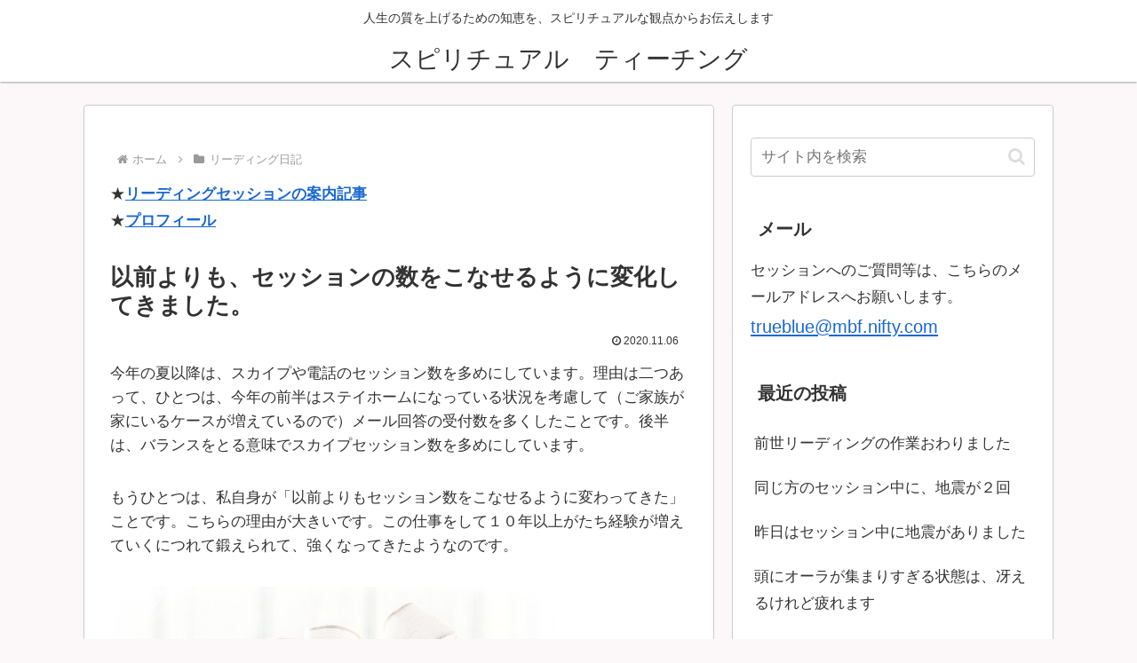

--- FILE ---
content_type: text/html; charset=utf-8
request_url: https://www.google.com/recaptcha/api2/aframe
body_size: 265
content:
<!DOCTYPE HTML><html><head><meta http-equiv="content-type" content="text/html; charset=UTF-8"></head><body><script nonce="A2y6teD-bWgIWx2LdUUOhA">/** Anti-fraud and anti-abuse applications only. See google.com/recaptcha */ try{var clients={'sodar':'https://pagead2.googlesyndication.com/pagead/sodar?'};window.addEventListener("message",function(a){try{if(a.source===window.parent){var b=JSON.parse(a.data);var c=clients[b['id']];if(c){var d=document.createElement('img');d.src=c+b['params']+'&rc='+(localStorage.getItem("rc::a")?sessionStorage.getItem("rc::b"):"");window.document.body.appendChild(d);sessionStorage.setItem("rc::e",parseInt(sessionStorage.getItem("rc::e")||0)+1);localStorage.setItem("rc::h",'1766366056131');}}}catch(b){}});window.parent.postMessage("_grecaptcha_ready", "*");}catch(b){}</script></body></html>